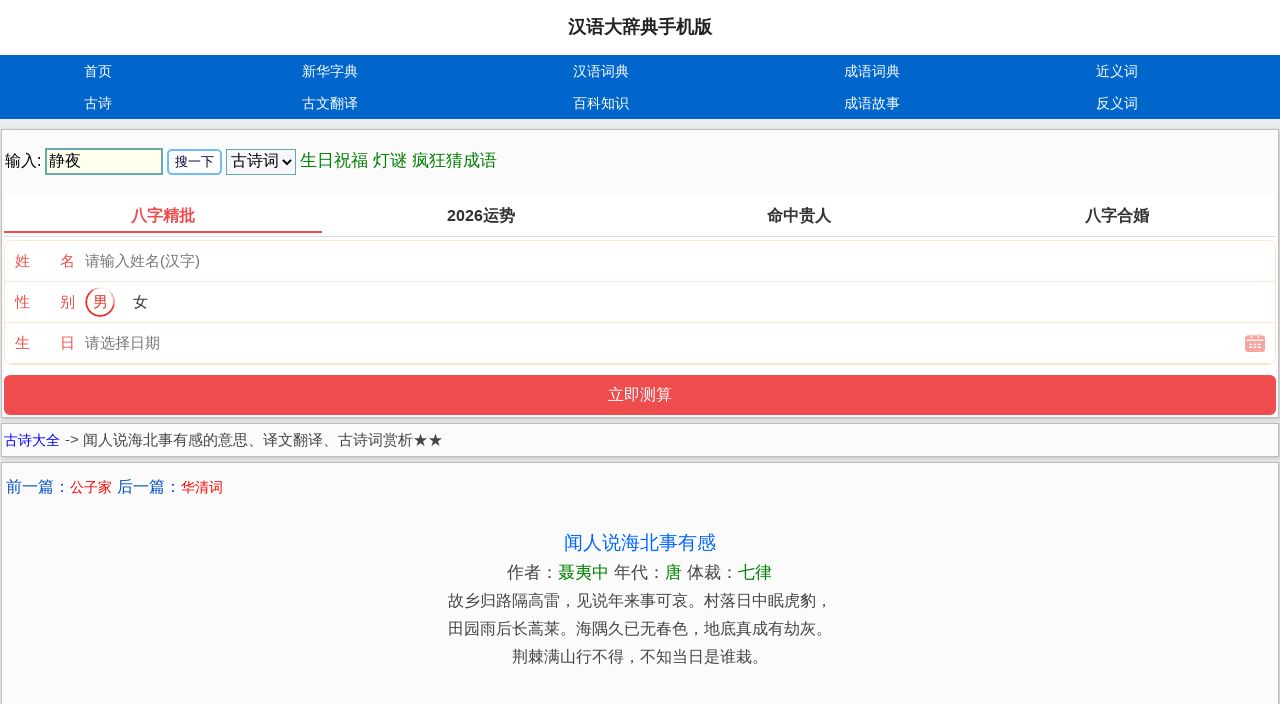

--- FILE ---
content_type: text/html
request_url: http://m.hydcd.com/gsc/htm5/gs086625.htm
body_size: 3141
content:
<!DOCTYPE html>
<html>
<head>
<meta http-equiv="Content-Type" content="text/html; charset=gb2312" />
<meta http-equiv="Cache-Control" content="no-siteapp" />
<meta http-equiv="Cache-Control" content="no-transform" />
<meta name="viewport" content="width=device-width,initial-scale=1.0,minimum-scale=0.5,maximum-scale=2.0,user-scalable=yes" />
<title>闻人说海北事有感的意思_译文翻译_作者聂夷中_古诗词赏析</title>
<link rel="canonical" href="http://www.hydcd.com/gsc/htm5/gs086625.htm" />
<link rel="stylesheet" href="http://m.hydcd.com/wap.css">
<script src="http://m.hydcd.com/js/00.js"></script>
</head>
<body>
<script>dy("top");</script>
<div class="yi-header yi-fontcolor ellipsis">
 <a href="http://m.hydcd.com/" style="font-size: 18px;">汉语大辞典手机版</font></a> <script>dy("down");</script>
</div>
	<ul class="s-clear yi-nav yi-bgcolor">
		<li class="d1"><a href="http://m.hydcd.com" class="el">首页</a></li>
		<li class="d3"><a href="http://m.hydcd.com/zidian/" class="el">新华字典</a></li>
		<li class="d3"><a href="http://m.hydcd.com/cidian/" class="el">汉语词典</a></li>
		<li class="d3"><a href="http://m.hydcd.com/cy/" class="el">成语词典</a></li>
		<li class="d2"><a href="http://m.hydcd.com/jyc/" class="el">近义词</a></li>
		<li class="d1"><a href="http://m.hydcd.com/gsc/" class="el" >古诗</a></li>
		<li class="d3"><a href="http://m.hydcd.com/guwen/" class="el">古文翻译</a></li>
		<li class="d3"><a href="http://m.hydcd.com/baike/" class="el">百科知识</a></li>
		<li class="d3"><a href="http://m.hydcd.com/cy/gushi/" class="el">成语故事</a></li>
		<li class="d2"><a href="http://m.hydcd.com/fyc/" class="el">反义词</a></li>
	</ul>
 
 
		<div class="yi-wrap">
		<div class="yi-wrap-main " >
            <script>so("gsc");</script>
            <script>dy("af1");</script><script src="https://srkjj.baocps.com/static/s/matching.js" id="auto_union_douhao" union_auto_tid="5899"  union_auto_spread="tui"></script>
		</div>
		</div>
		<div class="yi-wrap">
		<div class="yi-wrap-main " >
		<div class="yi-normal">
				<b><span style="font-size: 11pt"> <a href="../"><font color="#0000FF">古诗大全</font></a></span></b><span style="font-size: 11pt"> -&gt;<b> 
				闻人说海北事有感的意思、译文翻译、古诗词赏析★★</b></span></div>
		</div>
		</div>
		<div class="yi-wrap">
		<div class="yi-wrap-main " >
		<div class="yi-normal">
<div align="left" style="margin-left: 2px; margin-top: 10px;margin-bottom: 10px">
               <font color="#0252C6" style="font-size: 12pt">前一篇：<a href="gs086624.htm"><font color="#FF0000">公子家</font></a> 后一篇：<a href="gs086626.htm"><font color="#FF0000">华清词</font></a></font><br><br>
               <p><div style="margin-right: 3px;">
               <h1 align="center"><font color="#0066FF"><span style="font-size: 14pt">闻人说海北事有感</span></font></h1>
               </div>
          <div>
			<p align="center" style="margin-right: 3px;"><font style="font-size: 13pt">
			作者：<font color="#008000">聂夷中</font>
			年代：<font color="#008000">唐</font>
			体裁：<font color="#008000">七律</font>

			</font></div>
          <div >
			<p align="center" style="margin-right: 3px;line-height: 180%;font-size: 12pt">
故乡归路隔高雷，见说年来事可哀。村落日中眠虎豹，<br>
田园雨后长蒿莱。海隅久已无春色，地底真成有劫灰。<br>
荆棘满山行不得，不知当日是谁栽。<br>
<br>
			</div>
                <div class='style15' >字典查询：</div><div class='DictCX' ><ul><li><a href='http://m.hydcd.com/zidian/hz/6195.htm'>闻</a></li><li><a href='http://m.hydcd.com/zidian/hz/2696.htm'>人</a></li><li><a href='http://m.hydcd.com/zidian/hz/3507.htm'>说</a></li><li><a href='http://m.hydcd.com/zidian/hz/8492.htm'>海</a></li><li><a href='http://m.hydcd.com/zidian/hz/1808.htm'>北</a></li><li><a href='http://m.hydcd.com/zidian/hz/1628.htm'>事</a></li><li><a href='http://m.hydcd.com/zidian/hz/13830.htm'>有</a></li><li><a href='http://m.hydcd.com/zidian/hz/13717.htm'>感</a></li></ul></div> <br><br><br><br>
     <div align="left" style="font-size: 12pt;margin-left: 1px;margin-top: 5px;line-height: 180%">
     <font color="#008000">◆查看更多：含有 <a href="../../cy/chengyu/cy04060.htm">闻</a> <a href="../../cy/chengyu/cy03292.htm">人</a> <a href="../../cy/chengyu/cy03620.htm">说</a> <a href="../../cy/chengyu/cy01303.htm">海</a> <a href="../../cy/chengyu/cy00121.htm">北</a> <a href="../../cy/chengyu/cy03527.htm">事</a> <a href="../../cy/chengyu/cy04806.htm">有</a> <a href="../../cy/chengyu/cy01102.htm">感</a> 的成语。</font><br><br> 
     </div>
  <font color="#008000"><b>古诗词选读：</b></font><br>
<table border='0' width='98%' cellpadding='5' cellspacing='0' id="table1" align=center >
<tr>
<td width=50%><li><a href="../htm1/gs017190.htm"><font color="#0000FF">奉和圣制上巳祓禊应制</font></a></li></td>
<td width=50%><li><a href="../htm3/gs051564.htm"><font color="#0000FF">奉和袭美夏景无事因怀章来二上人次韵</font></a></li></td>
</tr>
<tr>
<td width=50%><li><a href="../htm1/gs009315.htm"><font color="#0000FF">次韵韩川奉祠西太乙宫四首</font></a></li></td>
<td width=50%><li><a href="../htm5/gs089920.htm"><font color="#0000FF">鹧鸪天</font></a></li></td>
</tr>
<tr>
<td width=50%><li><a href="../htm3/gs043542.htm"><font color="#0000FF">满庭芳</font></a></li></td>
<td width=50%><li><a href="../htm4/gs078779.htm"><font color="#0000FF">清平乐 锦堂寿</font></a></li></td>
</tr>

</table><br>
				详见《汉语大辞典》中华诗词，提供9万多首古诗词，可按标题、内容、条件等多种方法查询。<br>
				<font style="font-size: 11pt">更多内容请查看【<a href="http://www.hydcd.com/" >汉语大辞典</a>】。
				关于闻人说海北事有感的诗意，如有疑问，请与我们联系。谢谢！</font>
				</div>
              <script>dy("afx");</script>
               <div align="left" style="margin-left: 2px;margin-top: 8px;line-height: 180%">
                <font color="#EE0000" style="font-size: 12pt"><b>大家都在看：</b></font><br>
                  <a href="http://m.hydcd.com/gsc/htm5/gs088994.htm" >游子吟</a><br>
                  <a href="http://m.hydcd.com/gsc/htm5/gs081643.htm" >七步诗</a><br>
                  <a href="http://m.hydcd.com/gsc/htm3/gs050602.htm" >悯农</a><br>
                  <a href="http://m.hydcd.com/gsc/htm1/gs013121.htm" >浣溪沙</a><br>
                  <a href="http://m.hydcd.com/gsc/htm2/gs036305.htm" >临江仙</a><br>
                  <a href="http://m.hydcd.com/gsc/htm2/gs030815.htm" >芙蓉楼送辛渐</a><br>
                  <a href="http://m.hydcd.com/gsc/htm2/gs020248.htm" >滁州西涧</a><br>
                  <a href="http://m.hydcd.com/gsc/htm5/gs081650.htm" >闻官军收河南河北</a><br>
                  <a href="http://m.hydcd.com/gsc/htm1/gs006904.htm" >早发白帝城</a><br>
                </div>
		</div>
		</div>
		</div>
		<div class="yi-wrap">
		<div class="yi-wrap-main " >
			<script>dy("af2");</script>
		</div>
		</div>
		
<div class="yi-footer">
	 	<div class="yi-footer-2">
	 	<script>dy("tongji");</script>沪ICP备09****76号
		</div>
        <div class="yi-footer-copr">
        <p><a class="back-top" href="#">顶部</a>
		   <a href="http://www.hydcd.com/gsc/htm5/gs086625.htm#fromapp">电脑版</a>
        </p>
	    </div>
</div>
		<div class="yi-wrap">
		<div class="yi-wrap-main " >
			<script>dy("af3");</script>
		</div>
		</div>
</body>
</html>
